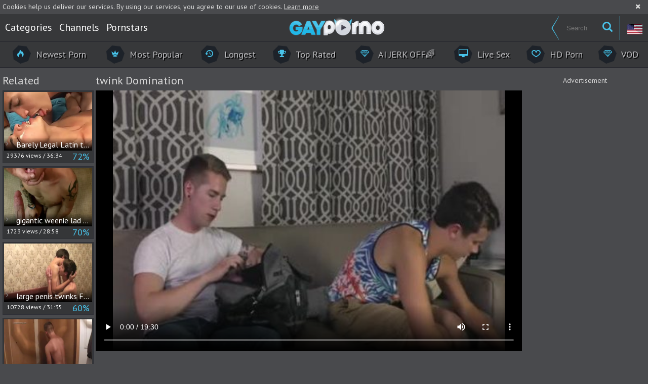

--- FILE ---
content_type: text/html; charset=UTF-8
request_url: https://www.gayporno.tv/617317/twink-domination/
body_size: 9301
content:
<!DOCTYPE html>
<html>
<head>
	<meta charset="utf-8">
	<meta name="referrer" content="unsafe-url">
	<meta name="viewport" content="width=device-width, initial-scale=1.0, user-scalable=no">
	<title>twink Domination at Gay Porno Tv</title>
	<meta name="description" content="Gay Porno: twink Domination at Gayporno.tv">
	<meta name="keywords" content="twinks, domination">
						<link rel="alternate" hreflang="en" href="https://www.gayporno.tv/617317/twink-domination/">
			<link rel="alternate" hreflang="ru" href="https://www.gayporno.tv/ru/617317/twink-domination/">
			<link rel="alternate" hreflang="de" href="https://www.gayporno.tv/de/617317/twink-domination/">
			<link rel="alternate" hreflang="es" href="https://www.gayporno.tv/es/617317/twink-domination/">
			<link rel="alternate" hreflang="fr" href="https://www.gayporno.tv/fr/617317/twink-domination/">
			<link rel="alternate" hreflang="pt" href="https://www.gayporno.tv/pt/617317/twink-domination/">
			<link rel="alternate" hreflang="it" href="https://www.gayporno.tv/it/617317/twink-domination/">
		<link rel="alternate" hreflang="x-default" href="https://www.gayporno.tv/617317/twink-domination/">
	<link rel="canonical" href="https://www.gayporno.tv/617317/twink-domination/">
	<link rel="apple-touch-icon" sizes="57x57" href="/static/images/favicon/apple-icon-57x57-d4e7a6b791.png">
	<link rel="apple-touch-icon" sizes="60x60" href="/static/images/favicon/apple-icon-60x60-5abbd372f7.png">
	<link rel="apple-touch-icon" sizes="72x72" href="/static/images/favicon/apple-icon-72x72-ec3d924a91.png">
	<link rel="apple-touch-icon" sizes="76x76" href="/static/images/favicon/apple-icon-76x76-6e429c5138.png">
	<link rel="apple-touch-icon" sizes="114x114" href="/static/images/favicon/apple-icon-114x114-efab413b70.png">
	<link rel="apple-touch-icon" sizes="120x120" href="/static/images/favicon/apple-icon-120x120-2967af045a.png">
	<link rel="apple-touch-icon" sizes="144x144" href="/static/images/favicon/apple-icon-144x144-675c94bc79.png">
	<link rel="apple-touch-icon" sizes="152x152" href="/static/images/favicon/apple-icon-152x152-ac754fa52b.png">
	<link rel="apple-touch-icon" sizes="180x180" href="/static/images/favicon/apple-icon-180x180-6c6dd5d2db.png">
	<link rel="icon" type="image/png" sizes="192x192" href="/static/images/favicon/android-icon-192x192-4bd194bf81.png">
	<link rel="icon" type="image/png" sizes="32x32" href="/static/images/favicon/favicon-32x32-b2f2c93f55.png">
	<link rel="icon" type="image/png" sizes="96x96" href="/static/images/favicon/favicon-96x96-58df5b26b7.png">
	<link rel="icon" type="image/png" sizes="16x16" href="/static/images/favicon/favicon-16x16-082aa593d8.png">
	<link rel="manifest" href="/static/images/favicon/manifest-088026148c.json">
	<meta name="msapplication-TileColor" content="#37383a">
	<meta name="msapplication-TileImage" content="/static/images/favicon/ms-icon-144x144-675c94bc79.png">
	<meta name="theme-color" content="#37383a">
    <link rel="stylesheet" href="/static/style-light-4af7f8aeae.css">
	<link href='//fonts.googleapis.com/css?family=Open+Sans:400,300,600,700' rel='stylesheet' type='text/css'>
	<script type="text/javascript" src="https://stats.hprofits.com/advertisement.min.js"></script>
									<!-- Google tag (gtag.js) -->
<script async src="https://www.googletagmanager.com/gtag/js?id=G-J8T6FFJ7S9"></script>
<script>
  window.dataLayer = window.dataLayer || [];
  function gtag(){dataLayer.push(arguments);}
  gtag('js', new Date());
  function ga() {
    var args = Array.prototype.slice.call(arguments);
    if(args[1] === 'page_view') {
      var dimension = args[2] ? args[2] : {dimension1: 'other'};
      dimension['content_group'] = dimension.dimension1;
      gtag('config', 'G-J8T6FFJ7S9', {
        send_page_view: false,
        content_group: dimension.dimension1
      });
      gtag('event', args[1], dimension);
      return;
    }
    gtag(args[1], args[3], {
        'event_category': args[2],
        'event_label': args[4]
    })
  }
ga('send', 'page_view', {dimension1: 'gallery'});
window.gaId='G-J8T6FFJ7S9';
</script>
		<meta name="google-site-verification" content="Bwe9LxZloIe9fpLto6c12QFjtD7ExJFIu8C2TjFRqPI"></head>
<body data-pp-stat="0">
		<div class="b-root">
		<div class="leaderboard-spot">
			
		</div>
		<div class="b-cookie" id="ticker">
			<div class="b-cookie__body clearfix">
				<div class="b-cookie-mess f-left">
					Cookies help us deliver our services. By using our services, you agree to our use of cookies.
					<a href="/cookie-policy" target="_blank">Learn more</a>
				</div>
				<button class="b-cookie__close f-right">
					<i class="icon-cancel"></i>
				</button>
			</div>
		</div>
		<header class="b-header">
			<div class="b-pre-header clearfix">
				<div class="b-pre-header__table">
					<div>
						<div class="b-half__inner b-half__inner--cats">
							<nav class="b-pre-header__nav">
								<a href="/categories" class="b-pre-header__link ">
									<div class="hexagon"><i class="icon-list"></i></div>
									<span>Categories</span>
								</a>
																<a href="/channels" class="b-pre-header__link ">
									<div class="hexagon"><i class="icon-video"></i></div>
									<span>Channels</span>
								</a>
																<a href="/pornstars" class="b-pre-header__link ">
									<div class="hexagon"><i class="icon-male"></i></div>
									<span>Pornstars</span>
								</a>
							</nav>
						</div>
						<button class="b-menu-toggle js-menu-toggle">
							<span></span>
							<span></span>
							<span></span>
						</button>
						<a href="/" class="b-logo">
							<img src="/static/images/logo-0f2b2a9b19.png" alt="Gay Porno Tv - Free Gay Porno Videos">
						</a>
					</div>
					<div class="header-controls">
						<div class="b-dropdown b-dropdown--icon f-right">
                            <div class="b-dropdown__selected b-dropdown--icon__selected lang" style="background-image: url('/static/images/flags/en-211f5d45bb.svg')"></div>
                            <div class="b-dropdown__select b-dropdown--icon__select is-hidden js-lang-switcher">
                                                                    <a href="/ru/617317/twink-domination/" class="js-lang" data-lang="ru" target="_self" title="Switch to Russian">
                                        <img src="/static/images/flags/ru-c42c5845f5.svg" alt="Russian">
                                    </a>
                                                                    <a href="/de/617317/twink-domination/" class="js-lang" data-lang="de" target="_self" title="Switch to German">
                                        <img src="/static/images/flags/de-b3465e7436.svg" alt="German">
                                    </a>
                                                                    <a href="/es/617317/twink-domination/" class="js-lang" data-lang="es" target="_self" title="Switch to Spanish">
                                        <img src="/static/images/flags/es-d617a789d7.svg" alt="Spanish">
                                    </a>
                                                                    <a href="/fr/617317/twink-domination/" class="js-lang" data-lang="fr" target="_self" title="Switch to French">
                                        <img src="/static/images/flags/fr-035e6c64a9.svg" alt="French">
                                    </a>
                                                                    <a href="/pt/617317/twink-domination/" class="js-lang" data-lang="pt" target="_self" title="Switch to Portuguese">
                                        <img src="/static/images/flags/pt-da4fc8ba05.svg" alt="Portuguese">
                                    </a>
                                                                    <a href="/it/617317/twink-domination/" class="js-lang" data-lang="it" target="_self" title="Switch to Italian">
                                        <img src="/static/images/flags/it-093d039273.svg" alt="Italian">
                                    </a>
                                                            </div>
                        </div>
						<form id="search" class="b-search f-right js-search" name="search_form" method="get" action="/search/-query-">
							<div class="b-search__inner">
								<input
									type="text"
									value=""
									name="query"
									placeholder="Search"
									autocomplete="off"
									class="b-search__input js-search-input"
								>
								<button id="search-button" class="b-search__submit">
									<i class="icon-search"></i>
								</button>
							</div>
						</form>
					</div>
				</div>
			</div>
			<div class="sub-header">
				<div class="row">
					<div class="sub-header__nav">
						<a href="/new/" class="sub-header__link ">
							<div class="hexagon">
								<i class="icon-fire"></i>
							</div>
							<span>Newest Porn</span>
						</a>
						<a href="/" class="sub-header__link ">
							<div class="hexagon">
								<i class="icon-minefield"></i>
							</div>
							<span>Most popular</span>
						</a>
						<a href="/longest" class="sub-header__link ">
							<div class="hexagon">
								<i class="icon-back-in-time"></i>
							</div>
							<span>Longest</span>
						</a>
						<a href="/top-rated" class="sub-header__link ">
							<div class="hexagon">
								<i class="icon-award"></i>
							</div>
							<span>Top Rated</span>
						</a>
												<a href="https://trustpielote.com/resource?zones=300" target="_blank" rel="nofollow" class="js-menu-random js-random-link-item sub-header__link js-hp-tl" data-spot="MI1" data-banner-id="">
	<div class="hexagon">
		<i class="icon-vod"></i>
	</div>
	<span>AI JERK OFF🌈</span>
</a>

<a href="https://trustpielote.com/resource?zones=301" target="_blank" rel="nofollow" class="js-menu-random js-random-link-item sub-header__link active js-hp-tl" data-spot="MI2" data-banner-id="">
	<div class="hexagon">
		<i class="icon-live-cams"></i>
	</div>
	<span>Live Sex</span>
</a>

<a href="https://trustpielote.com/resource?zones=302" target="_blank" rel="nofollow" class="js-menu-random js-random-link-item sub-header__link js-hp-tl" data-spot="MI3" data-banner-id="">
	<div class="hexagon">
		<i class="icon-dating"></i>
	</div>
	<span>HD Porn</span>
</a>

<a href="https://fhgte.com/gay?utm_campaign=ai.CxY&utm_content=mi4" target="_blank" rel="nofollow" class="js-menu-random js-random-link-item sub-header__link js-hp-tl" data-spot="MI4" data-banner-id="">
	<div class="hexagon">
		<i class="icon-vod"></i>
	</div>
	<span>VOD</span>
</a>

					</div>
				</div>
			</div>
		</header>
		<section>
			<div class="b-mobile-random-links js-random-links-mobile-spot"></div>
			<div class="mobile-random header-spot header-random"><div data-hp-id="97" data-hp-zone></div></div>						
<template id="galleryTags-data-template">
            [{&quot;tagId&quot;:913,&quot;title&quot;:&quot;twinks&quot;,&quot;href&quot;:&quot;\/search\/twinks&quot;,&quot;total&quot;:71889,&quot;videos&quot;:71889},{&quot;tagId&quot;:392,&quot;title&quot;:&quot;domination&quot;,&quot;href&quot;:&quot;\/search\/domination&quot;,&quot;total&quot;:5470,&quot;videos&quot;:5470}]
    </template>

<template id="galleryChannel-data-template">
    null
</template>

<section>
	<div class="b-video-wrapper">
		<div class="row">
			<div class="b-video-inner">
				<div class="b-related">
					<div class="b-head-1">
						<h2>Related</h2>
					</div>
					<div class="b-thumb-list js-related">
										<div class="b-thumb-item js-thumb">
			<div class="b-thumb-item-inner">
				<a
					href="/612157/barely-legal-latin-twinks-nasty-fuck/"
					class="wrapper-img js-gallery-stats js-gallery-link js-show"
					data-position="1"
					data-gallery-id="612157"
					data-thumb-id="7910291"
					title="Barely Legal Latin twinks nasty fuck"
					data-vp-track
					data-gtid="2875252_10"
				>
					<div class="b-thumb-item__img">
						<picture class="js-gallery-img">
															<source type="image/webp" srcset="https://icdn05.gayporno.tv/57506/2875252_10.webp">
															<source type="image/jpeg" srcset="https://icdn05.gayporno.tv/57506/2875252_10.jpg">
														<img loading="lazy" data-src="https://icdn05.gayporno.tv/57506/2875252_10.jpg" width="480" height="320" alt="Barely Legal Latin twinks nasty fuck">
						</picture>
						<div class="b-thumb-item__img-title">
							&nbsp;<i class="icon-right-open-mini"></i> Barely Legal Latin twinks nasty fuck
						</div>
					</div>
					<div class="b-thumb-item__info">
						<div class="relative clearfix">
							<div class="f-left">
								<!--7 years ago -->
								<span>29376<span class="text"> views</span> /</span>
								36:34
							</div>
							<div class="f-right b-thumb-item__info-rating">
								<span>rating:</span> 72%
							</div>
						</div>
					</div>
				</a>
			</div>
		</div>
					<div class="b-thumb-item js-thumb">
			<div class="b-thumb-item-inner">
				<a
					href="/517591/gigantic-weenie-lad-domination-with-facial/"
					class="wrapper-img js-gallery-stats js-gallery-link js-show"
					data-position="2"
					data-gallery-id="517591"
					data-thumb-id="7632792"
					title="gigantic weenie lad Domination With Facial"
					data-vp-track
					data-gtid="2745111_5"
				>
					<div class="b-thumb-item__img">
						<picture class="js-gallery-img">
															<source type="image/webp" srcset="https://icdn05.gayporno.tv/54903/2745111_5.webp">
															<source type="image/jpeg" srcset="https://icdn05.gayporno.tv/54903/2745111_5.jpg">
														<img loading="lazy" data-src="https://icdn05.gayporno.tv/54903/2745111_5.jpg" width="480" height="320" alt="gigantic weenie lad Domination With Facial">
						</picture>
						<div class="b-thumb-item__img-title">
							&nbsp;<i class="icon-right-open-mini"></i> gigantic weenie lad Domination With Facial
						</div>
					</div>
					<div class="b-thumb-item__info">
						<div class="relative clearfix">
							<div class="f-left">
								<!--8 years ago -->
								<span>1723<span class="text"> views</span> /</span>
								28:58
							</div>
							<div class="f-right b-thumb-item__info-rating">
								<span>rating:</span> 70%
							</div>
						</div>
					</div>
				</a>
			</div>
		</div>
					<div class="b-thumb-item js-thumb">
			<div class="b-thumb-item-inner">
				<a
					href="/523472/large-penis-twinks-first-time-anal-and-ejaculation/"
					class="wrapper-img js-gallery-stats js-gallery-link js-show"
					data-position="3"
					data-gallery-id="523472"
					data-thumb-id="7658789"
					title="large penis twinks First Time anal And ejaculation"
					data-vp-track
					data-gtid="2760491_3"
				>
					<div class="b-thumb-item__img">
						<picture class="js-gallery-img">
															<source type="image/webp" srcset="https://icdn05.gayporno.tv/55210/2760491_3.webp">
															<source type="image/jpeg" srcset="https://icdn05.gayporno.tv/55210/2760491_3.jpg">
														<img loading="lazy" data-src="https://icdn05.gayporno.tv/55210/2760491_3.jpg" width="480" height="320" alt="large penis twinks First Time anal And ejaculation">
						</picture>
						<div class="b-thumb-item__img-title">
							&nbsp;<i class="icon-right-open-mini"></i> large penis twinks First Time anal And ejaculation
						</div>
					</div>
					<div class="b-thumb-item__info">
						<div class="relative clearfix">
							<div class="f-left">
								<!--8 years ago -->
								<span>10728<span class="text"> views</span> /</span>
								31:35
							</div>
							<div class="f-right b-thumb-item__info-rating">
								<span>rating:</span> 60%
							</div>
						</div>
					</div>
				</a>
			</div>
		</div>
					<div class="b-thumb-item js-thumb">
			<div class="b-thumb-item-inner">
				<a
					href="/575900/kink-domination/"
					class="wrapper-img js-gallery-stats js-gallery-link js-show"
					data-position="4"
					data-gallery-id="575900"
					data-thumb-id="7558025"
					title="Kink Domination"
					data-vp-track
					data-gtid="2600172_12"
				>
					<div class="b-thumb-item__img">
						<picture class="js-gallery-img">
															<source type="image/webp" srcset="https://icdn05.gayporno.tv/52004/2600172_12.webp">
															<source type="image/jpeg" srcset="https://icdn05.gayporno.tv/52004/2600172_12.jpg">
														<img loading="lazy" data-src="https://icdn05.gayporno.tv/52004/2600172_12.jpg" width="480" height="320" alt="Kink Domination">
						</picture>
						<div class="b-thumb-item__img-title">
							&nbsp;<i class="icon-right-open-mini"></i> Kink Domination
						</div>
					</div>
					<div class="b-thumb-item__info">
						<div class="relative clearfix">
							<div class="f-left">
								<!--8 years ago -->
								<span>966<span class="text"> views</span> /</span>
								45:04
							</div>
							<div class="f-right b-thumb-item__info-rating">
								<span>rating:</span> 33%
							</div>
						</div>
					</div>
				</a>
			</div>
		</div>
					<div class="b-thumb-item js-thumb">
			<div class="b-thumb-item-inner">
				<a
					href="/599380/young-twinks-plow/"
					class="wrapper-img js-gallery-stats js-gallery-link js-show"
					data-position="5"
					data-gallery-id="599380"
					data-thumb-id="7514615"
					title="young twinks plow"
					data-vp-track
					data-gtid="2680460_3"
				>
					<div class="b-thumb-item__img">
						<picture class="js-gallery-img">
															<source type="image/webp" srcset="https://icdn05.gayporno.tv/53610/2680460_3.webp">
															<source type="image/jpeg" srcset="https://icdn05.gayporno.tv/53610/2680460_3.jpg">
														<img loading="lazy" data-src="https://icdn05.gayporno.tv/53610/2680460_3.jpg" width="480" height="320" alt="young twinks plow">
						</picture>
						<div class="b-thumb-item__img-title">
							&nbsp;<i class="icon-right-open-mini"></i> young twinks plow
						</div>
					</div>
					<div class="b-thumb-item__info">
						<div class="relative clearfix">
							<div class="f-left">
								<!--9 years ago -->
								<span>4225<span class="text"> views</span> /</span>
								18:38
							</div>
							<div class="f-right b-thumb-item__info-rating">
								<span>rating:</span> 69%
							</div>
						</div>
					</div>
				</a>
			</div>
		</div>
					<div class="b-thumb-item js-thumb">
			<div class="b-thumb-item-inner">
				<a
					href="/533321/large-dong-gay-domination-and-facial/"
					class="wrapper-img js-gallery-stats js-gallery-link js-show"
					data-position="6"
					data-gallery-id="533321"
					data-thumb-id="7683595"
					title="large dong gay Domination And Facial"
					data-vp-track
					data-gtid="2786968_4"
				>
					<div class="b-thumb-item__img">
						<picture class="js-gallery-img">
															<source type="image/webp" srcset="https://icdn05.gayporno.tv/55740/2786968_4.webp">
															<source type="image/jpeg" srcset="https://icdn05.gayporno.tv/55740/2786968_4.jpg">
														<img loading="lazy" data-src="https://icdn05.gayporno.tv/55740/2786968_4.jpg" width="480" height="320" alt="large dong gay Domination And Facial">
						</picture>
						<div class="b-thumb-item__img-title">
							&nbsp;<i class="icon-right-open-mini"></i> large dong gay Domination And Facial
						</div>
					</div>
					<div class="b-thumb-item__info">
						<div class="relative clearfix">
							<div class="f-left">
								<!--8 years ago -->
								<span>757<span class="text"> views</span> /</span>
								28:58
							</div>
							<div class="f-right b-thumb-item__info-rating">
								<span>rating:</span> 78%
							</div>
						</div>
					</div>
				</a>
			</div>
		</div>
					<div class="b-thumb-item js-thumb">
			<div class="b-thumb-item-inner">
				<a
					href="/636516/handsome-twinks-dirty-and-bare/"
					class="wrapper-img js-gallery-stats js-gallery-link js-show"
					data-position="7"
					data-gallery-id="636516"
					data-thumb-id="9133296"
					title="handsome twinks dirty And bare"
					data-vp-track
					data-gtid="2972555_9"
				>
					<div class="b-thumb-item__img">
						<picture class="js-gallery-img">
															<source type="image/webp" srcset="https://icdn05.gayporno.tv/59452/2972555_9.webp">
															<source type="image/jpeg" srcset="https://icdn05.gayporno.tv/59452/2972555_9.jpg">
														<img loading="lazy" data-src="https://icdn05.gayporno.tv/59452/2972555_9.jpg" width="480" height="320" alt="handsome twinks dirty And bare">
						</picture>
						<div class="b-thumb-item__img-title">
							&nbsp;<i class="icon-right-open-mini"></i> handsome twinks dirty And bare
						</div>
					</div>
					<div class="b-thumb-item__info">
						<div class="relative clearfix">
							<div class="f-left">
								<!--7 years ago -->
								<span>6395<span class="text"> views</span> /</span>
								24:48
							</div>
							<div class="f-right b-thumb-item__info-rating">
								<span>rating:</span> 82%
							</div>
						</div>
					</div>
				</a>
			</div>
		</div>
					<div class="b-thumb-item js-thumb">
			<div class="b-thumb-item-inner">
				<a
					href="/630353/homo-domination-two/"
					class="wrapper-img js-gallery-stats js-gallery-link js-show"
					data-position="8"
					data-gallery-id="630353"
					data-thumb-id="8730266"
					title="homo Domination two"
					data-vp-track
					data-gtid="2946523_4"
				>
					<div class="b-thumb-item__img">
						<picture class="js-gallery-img">
															<source type="image/webp" srcset="https://icdn05.gayporno.tv/58931/2946523_4.webp">
															<source type="image/jpeg" srcset="https://icdn05.gayporno.tv/58931/2946523_4.jpg">
														<img loading="lazy" data-src="https://icdn05.gayporno.tv/58931/2946523_4.jpg" width="480" height="320" alt="homo Domination two">
						</picture>
						<div class="b-thumb-item__img-title">
							&nbsp;<i class="icon-right-open-mini"></i> homo Domination two
						</div>
					</div>
					<div class="b-thumb-item__info">
						<div class="relative clearfix">
							<div class="f-left">
								<!--7 years ago -->
								<span>1076<span class="text"> views</span> /</span>
								39:26
							</div>
							<div class="f-right b-thumb-item__info-rating">
								<span>rating:</span> 51%
							</div>
						</div>
					</div>
				</a>
			</div>
		</div>
					<div class="b-thumb-item js-thumb">
			<div class="b-thumb-item-inner">
				<a
					href="/153300/tooled-up-twinks/"
					class="wrapper-img js-gallery-stats js-gallery-link js-show"
					data-position="9"
					data-gallery-id="153300"
					data-thumb-id="7559882"
					title="Tooled up twinks"
					data-vp-track
					data-gtid="736353_2"
				>
					<div class="b-thumb-item__img">
						<picture class="js-gallery-img">
															<source type="image/webp" srcset="https://icdn05.gayporno.tv/14728/736353_2.webp">
															<source type="image/jpeg" srcset="https://icdn05.gayporno.tv/14728/736353_2.jpg">
														<img loading="lazy" data-src="https://icdn05.gayporno.tv/14728/736353_2.jpg" width="480" height="320" alt="Tooled up twinks">
						</picture>
						<div class="b-thumb-item__img-title">
							&nbsp;<i class="icon-right-open-mini"></i> Tooled up twinks
						</div>
					</div>
					<div class="b-thumb-item__info">
						<div class="relative clearfix">
							<div class="f-left">
								<!--8 years ago -->
								<span>576<span class="text"> views</span> /</span>
								01:37:40
							</div>
							<div class="f-right b-thumb-item__info-rating">
								<span>rating:</span> 63%
							</div>
						</div>
					</div>
				</a>
			</div>
		</div>
					    <div class="b-thumb-item js-thumb-item js-thumb placeholder">
    <div class="b-thumb-item-inner">
        <a
                href=""
                title=""
                target="_blank"
                rel="nofollow noindex"
        >
            <div class="b-thumb-item__img">
                                <div class="b-thumb-item__img-title">
                    &nbsp;<i class="icon-right-open-mini"></i> 
                </div>
            </div>
            <div class="b-thumb-item__info">
                <div class="relative clearfix">
                    <div class="f-left">
                        <span>0<span class="text"> views</span> /</span>
                        
                    </div>
                    <div class="f-right b-thumb-item__info-rating">
                        <span>rating:</span> 0%
                    </div>
                </div>
            </div>
        </a>
    </div>
</div>

    <script>
    window.tubeDomain = 'gayporno.tv'
    window.myQueryFunction = function() {
        const availableFields = ['pornstars', 'categories', 'channel', 'tags', 'title', 'studio'];

        function matchField(navField) {
            const lowerNavField = navField.toLowerCase();
            if (availableFields.includes(lowerNavField)) {
                return lowerNavField;
            }
            if (lowerNavField === 'studios' ||
                lowerNavField === 'channels' ||
                lowerNavField === 'premium-channels' ||
                lowerNavField === 'channels-list' ||
                lowerNavField === 'premium-porn' ||
                lowerNavField === 'paysites-list' ||
                lowerNavField === 'channels-index') {
                return ['channel', 'studio'];
            }

            if (lowerNavField === 'category' ||
                lowerNavField === 'cats' ||
                lowerNavField.includes('cats') ||
                lowerNavField.includes('cat') ||
                lowerNavField.includes("c=")){
                return 'categories'
            }

            if (lowerNavField === 'pornstar' ||
                lowerNavField.includes('p=')){
                return 'pornstars'
            }

            return 'title';
        }

        function getTemplateObject(templateId) {
            const template = document.getElementById(templateId);
            if (template) {
                try {
                    const templateData = template.innerHTML.trim();
                    return templateData ? JSON.parse(templateData) : null;
                } catch (error) {
                    console.error(`Error parsing JSON from template ${templateId}:`, error);
                    return null;
                }
            }
            return null;
        }

        const pageField = window.location.pathname.split('/')[1] || '';

        let matchedField = matchField(pageField);

        const tagsGalleryData = getTemplateObject('galleryTags-data-template');
        const channelGalleryData = getTemplateObject('galleryChannel-data-template');

        const pornstarListingData = getTemplateObject('pornstar-data-template');
        const channelListingData = getTemplateObject('channel-data-template');
        const categoryListingData = getTemplateObject('category-data-template');

        const listingDataTitles = [pornstarListingData, channelListingData, categoryListingData]

        let query = '';
        let fields = [matchedField];

        if (channelGalleryData && Object.keys(channelGalleryData).length > 0 && channelGalleryData.title) {
            query = channelGalleryData.title.toLowerCase();
            fields = ['channel', 'studio'];
        }
        else if (tagsGalleryData && Array.isArray(tagsGalleryData) && tagsGalleryData.length > 0) {
            query = tagsGalleryData.map(tag => tag.title.toLowerCase()).toString()
            fields = ['tags'];
        }

        const activeListing = listingDataTitles.find((listingTitle) => listingTitle);
        if (activeListing){
            query = activeListing.toLowerCase()
        }
        return { query, fields };
    };

    window.getPatinationNum = function () {
        const selectedElement = document.querySelector('.b-pagination__selected span');
        return selectedElement ? selectedElement.textContent : null;
    }

    window.getOrderBy = function (){
        const newestPage = window.location.pathname.split('/')[1] || '';
        const newestRoutes = ["newest", "new"]
        return newestRoutes.includes(newestPage) ? "newest": null
    }


    function generateAdContent(video, formatDuration, timeAgo, rating) {
        return `
            <div class="b-thumb-item js-thumb-item js-thumb ">
    <div class="b-thumb-item-inner">
        <a
                href="${video.galleryUrl}"
                title="${video.title}"
                target="_blank"
                rel="nofollow noindex"
        >
            <div class="b-thumb-item__img">
                                    <picture class="js-gallery-img">
                        <source srcset="${video.thumbUrl}">
                        <img loading="lazy" data-src="${video.thumbUrl}" width="480" height="320" alt="${video.title}">
                    </picture>
                                <div class="b-thumb-item__img-title">
                    &nbsp;<i class="icon-right-open-mini"></i> ${video.title}
                </div>
            </div>
            <div class="b-thumb-item__info">
                <div class="relative clearfix">
                    <div class="f-left">
                        <span>${video.views}<span class="text"> views</span> /</span>
                        ${formatDuration(video.duration)}
                    </div>
                    <div class="f-right b-thumb-item__info-rating">
                        <span>rating:</span> ${rating(video)}%
                    </div>
                </div>
            </div>
        </a>
    </div>
</div>
        `;
    }
</script>    <script type="text/javascript" src="https://cdn26121759.ahacdn.me/native4/main.js"></script>
<script class="ad-script">
    (function () {
        const nativeAdTrade = NativeAdTrade.getInstance({
            currentScriptName: "ad-script",
            getSearchQuery: window.myQueryFunction,
            getPaginationNum: window.getPatinationNum,
            orderBy: window.getOrderBy,
            quantity: 1,
            getParams: {
                utm_campaign: 'instream-native',
                utm_source: window.tubeDomain
            },
            tubeUrl: 'gayporn.com',
            galleryUrlTemplate: "https://www.gayporn.xxx/video/titleUrl",
            renderCallback: (video, formatDuration, timeAgo, rating) => {
                const adContent = generateAdContent(video, formatDuration, timeAgo, rating);
                const placeholder = document.querySelector('.placeholder');
                if (placeholder) {
                    placeholder.remove()
                }
                return adContent;
            },
        });
        nativeAdTrade.then((instance) => instance.loadVideos());
    }());
</script>
					<div class="b-thumb-item js-thumb">
			<div class="b-thumb-item-inner">
				<a
					href="/625720/tattoo-gay-domination-and-cumshot/"
					class="wrapper-img js-gallery-stats js-gallery-link js-show"
					data-position="10"
					data-gallery-id="625720"
					data-thumb-id="8856751"
					title="Tattoo gay Domination And cumshot"
					data-vp-track
					data-gtid="2873407_6"
				>
					<div class="b-thumb-item__img">
						<picture class="js-gallery-img">
															<source type="image/webp" srcset="https://icdn05.gayporno.tv/57469/2873407_6.webp">
															<source type="image/jpeg" srcset="https://icdn05.gayporno.tv/57469/2873407_6.jpg">
														<img loading="lazy" data-src="https://icdn05.gayporno.tv/57469/2873407_6.jpg" width="480" height="320" alt="Tattoo gay Domination And cumshot">
						</picture>
						<div class="b-thumb-item__img-title">
							&nbsp;<i class="icon-right-open-mini"></i> Tattoo gay Domination And cumshot
						</div>
					</div>
					<div class="b-thumb-item__info">
						<div class="relative clearfix">
							<div class="f-left">
								<!--7 years ago -->
								<span>1164<span class="text"> views</span> /</span>
								26:47
							</div>
							<div class="f-right b-thumb-item__info-rating">
								<span>rating:</span> 75%
							</div>
						</div>
					</div>
				</a>
			</div>
		</div>
					<div class="b-thumb-item js-thumb">
			<div class="b-thumb-item-inner">
				<a
					href="/619686/latin-twinks-raw-with-ass-creampie/"
					class="wrapper-img js-gallery-stats js-gallery-link js-show"
					data-position="11"
					data-gallery-id="619686"
					data-thumb-id="8708681"
					title="Latin twinks raw With ass Creampie"
					data-vp-track
					data-gtid="2880521_9"
				>
					<div class="b-thumb-item__img">
						<picture class="js-gallery-img">
															<source type="image/webp" srcset="https://icdn05.gayporno.tv/57611/2880521_9.webp">
															<source type="image/jpeg" srcset="https://icdn05.gayporno.tv/57611/2880521_9.jpg">
														<img loading="lazy" data-src="https://icdn05.gayporno.tv/57611/2880521_9.jpg" width="480" height="320" alt="Latin twinks raw With ass Creampie">
						</picture>
						<div class="b-thumb-item__img-title">
							&nbsp;<i class="icon-right-open-mini"></i> Latin twinks raw With ass Creampie
						</div>
					</div>
					<div class="b-thumb-item__info">
						<div class="relative clearfix">
							<div class="f-left">
								<!--7 years ago -->
								<span>4692<span class="text"> views</span> /</span>
								26:01
							</div>
							<div class="f-right b-thumb-item__info-rating">
								<span>rating:</span> 83%
							</div>
						</div>
					</div>
				</a>
			</div>
		</div>
					<div class="b-thumb-item js-thumb">
			<div class="b-thumb-item-inner">
				<a
					href="/522452/nasty-twinks-domination-and-facial-cum/"
					class="wrapper-img js-gallery-stats js-gallery-link js-show"
					data-position="12"
					data-gallery-id="522452"
					data-thumb-id="7641162"
					title="nasty twinks Domination And Facial cum"
					data-vp-track
					data-gtid="2751580_4"
				>
					<div class="b-thumb-item__img">
						<picture class="js-gallery-img">
															<source type="image/webp" srcset="https://icdn05.gayporno.tv/55032/2751580_4.webp">
															<source type="image/jpeg" srcset="https://icdn05.gayporno.tv/55032/2751580_4.jpg">
														<img loading="lazy" data-src="https://icdn05.gayporno.tv/55032/2751580_4.jpg" width="480" height="320" alt="nasty twinks Domination And Facial cum">
						</picture>
						<div class="b-thumb-item__img-title">
							&nbsp;<i class="icon-right-open-mini"></i> nasty twinks Domination And Facial cum
						</div>
					</div>
					<div class="b-thumb-item__info">
						<div class="relative clearfix">
							<div class="f-left">
								<!--8 years ago -->
								<span>1548<span class="text"> views</span> /</span>
								26:23
							</div>
							<div class="f-right b-thumb-item__info-rating">
								<span>rating:</span> 69%
							</div>
						</div>
					</div>
				</a>
			</div>
		</div>
					<div class="b-thumb-item js-thumb">
			<div class="b-thumb-item-inner">
				<a
					href="/535100/thailand-twink-pounding/"
					class="wrapper-img js-gallery-stats js-gallery-link js-show"
					data-position="13"
					data-gallery-id="535100"
					data-thumb-id="7692739"
					title="Thailand twink pounding"
					data-vp-track
					data-gtid="2792763_12"
				>
					<div class="b-thumb-item__img">
						<picture class="js-gallery-img">
															<source type="image/webp" srcset="https://icdn05.gayporno.tv/55856/2792763_12.webp">
															<source type="image/jpeg" srcset="https://icdn05.gayporno.tv/55856/2792763_12.jpg">
														<img loading="lazy" data-src="https://icdn05.gayporno.tv/55856/2792763_12.jpg" width="480" height="320" alt="Thailand twink pounding">
						</picture>
						<div class="b-thumb-item__img-title">
							&nbsp;<i class="icon-right-open-mini"></i> Thailand twink pounding
						</div>
					</div>
					<div class="b-thumb-item__info">
						<div class="relative clearfix">
							<div class="f-left">
								<!--8 years ago -->
								<span>4255<span class="text"> views</span> /</span>
								21:48
							</div>
							<div class="f-right b-thumb-item__info-rating">
								<span>rating:</span> 69%
							</div>
						</div>
					</div>
				</a>
			</div>
		</div>
								<script id="stats.gif-rel" class="stats.gif" type="application/json">{"page":"rel","viewUrl":"\/stats.gif?a=rlv&g=617317","clickUrl":"\/stats.gif?a=rlc&g=617317"}</script>
						<script id="tracker-data-1" class="js-tracker" type="application/json">{"d":"gayporno.tv","rid":1,"useLocalUrl":false,"ct":"related","mid":0,"pt":"gallery","w":"twinks domination","subid":2891482}</script>
					</div>
				</div>
				<div class="b-video">
					<div class="b-head-1">
						<h1>twink Domination</h1>
					</div>
					<div><div data-hp-id="303" data-hp-zone></div></div>
					<div class="b-video-player">
						<div class="relative">
							<div id="vast-url" data-url="https://hip-97166b.com/resource?zones=105"></div>
							<script id="ae-player-js" src="https://tubestatic.usco1621-b.com/static/ae-player.1.10.3.min.js" async></script>
							<video
								id="video"
								class="b-video-player__player"
								playsinline
								poster="https://icdn05.gayporno.tv/57830/2891482_1.jpg"
								controlsList="nodownload"
								preload="metadata"
								controls
								data-gallery-id="617317"
							>
																									<source src="https://vcdn03.gayporno.tv/key%3DdVp17nOJ60UkwUYf1HvdNA%2Cend%3D1769625226%2Fvideo16%2Fc%2Fc4%2F49c0203dad1a53819d2d718979b342c4.mp4" data-url-exp="1769625226" type="video/mp4">
															</video>
							<script id="video-track-data" class="js-tracker" type="application/json">{"d":"gayporno.tv","rid":1,"useLocalUrl":false,"ct":"video","pt":"gallery","w":"twinks domination","subid":2891482,"vd":1170}</script>
							<script id="ae-player-config" data-use-ae-player="1">window.AEPConfig = {updateItvOnPause:true, vastPeriod:86400, videoPreload:"metadata",gaEvents:false, NTrigger: 4}</script>
							<script type="text/template" id="overlay-template">
								<div data-hp-id="102" data-hp-zone></div>
								
							</script>
							<script type="text/template" id="ipb-template">
								
							</script>
						</div>
					</div>
					<div class="b-uvb-spot uvb-random js-uvb-spot"><div data-hp-id="103" data-hp-zone></div></div>
					<div class="b-sub-video" id="b-video-tabs">
												<div class="b-video-menu clearfix">
							<div class="f-left clearfix">
								<div class="b-video-vote clearfix f-left" id="voter" data-gallery-id="617317">
									<div class="f-left">
										<button
											class="b-video-vote__up js-vote-gallery js-vote-up"
											data-url="/gallery/617317/like"
										>
											Like
											<i class="icon-heart"></i>
										</button>
										<div class="b-video-vote__percent">
											<span>rating:</span>
											<span class="js-positive-rating">78%</span>
										</div>
									</div>
									<div class="f-right">
										<button
											class="b-video-vote__down  js-vote-gallery js-vote-down"
											data-url="/gallery/617317/dislike"
										>
											dislike
										</button>
									</div>
								</div>
							</div>
						</div>
						<div class="b-tabs-content">
							<div class="b-info clearfix b-tabs-content__item" id="details">
								<div class="b-info__list">
																		<div class="b-info__cat">
										<span class="b-info__title"><i class="icon-desktop"></i>Uploaded by:</span>
										<span>alejandro55</span>
									</div>
																											<div class="b-info__cat">
										<span class="b-info__title"><i class="icon-tags"></i>Tags:</span>
																					<a href="/search/twinks" class="b-info__cat-link">twinks</a>, 																					<a href="/search/domination" class="b-info__cat-link">domination</a>																			</div>
																											<div class="b-info__cat">
										<span class="b-info__title"><i class="icon-tags"></i>Categories:</span>
																				<a href="/category/domination" class="b-info__cat-link">Domination</a>, 																				<a href="/category/gay" class="b-info__cat-link">Gay</a>, 																				<a href="/category/twink" class="b-info__cat-link">Twink</a>																			</div>
																										</div>
							</div>
														<div class="b-tabs-content__item">
								
<div class="b-comments" id="comments-block" data-total-comments="0">
	<form id="comment-form" action="/gallery/617317/comments" method="post" class="b-send-comment clearfix">
		<div class="b-inputs-wrapper clearfix">
			<div class="username js-comment-element js-username-field b-inputs-wrapper__input" data-placeholder="Name:">
				<div class="error-mess js-error-message">
					<span></span>
				</div>
				<input type="text" id="comment_username" name="comment[username]" required="required" placeholder="" class="f-left b-send-comment__name js-focus-inp js-form-input" />
			</div>
			<div class="email js-comment-element js-email-field b-inputs-wrapper__input" data-placeholder="Email:">
				<div class="error-mess js-error-message">
					<span></span>
				</div>
				<input type="email" id="comment_email" name="comment[email]" required="required" placeholder="" class="f-left b-send-comment__email js-form-input js-focus-inp" />
			</div>
			<div class="js-comment-element js-comment-field mess b-inputs-wrapper__text" data-placeholder="Message:">
				<textarea id="comment_comment" name="comment[comment]" required="required" placeholder="" class="b-send-comment__text js-form-input js-focus-inp"></textarea>
				<div class="error-mess js-error-message">
					<span></span>
				</div>
				<input type="submit" name="submit" value="Add" class="b-send-comment__submit f-right">
			</div>
					</div>
		<div class="clear"></div>
	</form>
	<div class="comments-block" id="comments" style="display: block;" data-pagination-url="/gallery/617317/comments?page=-page-">
	
		<div class="b-comments__head" id="no-comments">
		<h4><i class="icon-message"></i>No comments yet</h4>
	</div>
	
	</div>
	</div>

<script type="text/template" id="comment-template">
<div class="b-comment js-comment" id="comment-{commentId}">
	<div class="b-comment__body">
		<div class="b-comment__header">
			<a href="#comment-{commentId}" class="b-comment__name f-left">{username}</a>
			<span class="b-comment__date f-left"><i class="icon-calendar-o"></i> just now</span>
			<div class="b-voter b-voter--comment f-left">
				<div class="b-voter__thumb-result b-voter__thumb-result--comment js-comment-rating">
					0
				</div>
				<button data-url="/comments/9999/like" class="b-voter__thumb-up js-vote-comment" title="Like comment">
					<i class="icon-thumbs-up-1"></i>
				</button>
				<button data-url="/comments/9999/dislike" class="b-voter__thumb-down js-vote-comment" title="Dislike comment">
					<i class="icon-thumbs-down-1"></i>
				</button>
			</div>
			<span class="b-voter__mess js-comment-vote-mess">Thanks for voting!</span>
		</div>
		<div class="b-comment__content">
			{comment}
		</div>
		<div class="b-replay"></div>
	</div>
</div>
</script>


							</div>
														<div class="mobile-random sub-video-spot sub-video-random"><div data-hp-id="104" data-hp-zone></div></div>
						</div>
					</div>
				</div>
				<div class="b-advertisement">
					<h6>Advertisement</h6>
					<div class="b-random-2-inner">
						<div class="b-random-2-inner__scale">
							<div data-hp-id="95" data-hp-zone></div>
<div data-hp-id="94" data-hp-zone></div>
<div data-hp-id="96" data-hp-zone></div>
						</div>
					</div>
				</div>
			</div>
		</div>
		<div class="row">
			<div class="js-recommended-wrapper is-hidden">
				<div class="b-head-1">
					<h2>Recommended</h2>
				</div>
				<div class="js-recommended b-thumb-list b-bottom-list" data-url="/recommended/617317" data-excluded-ids="612157,517591,523472,575900,599380,533321,636516,630353,153300,625720,619686,522452,535100">
					<script id="stats.gif-rec" class="stats.gif" type="application/json">{"page":"rec","viewUrl":"\/stats.gif?a=rcv&g=617317","clickUrl":"\/stats.gif?a=rcc&g=617317"}</script>
					<script id="rc-track-data" class="js-tracker" type="application/json">{"d":"gayporno.tv","rid":1,"useLocalUrl":false,"ct":"recommended","pt":"gallery","w":"twinks domination","subid":2891482}</script>
				</div>
			</div>
			<div class="b-thumb-list--top-list">
				<div class="b-more-thumbs">
	<div class="b-more-thumbs__list js-native-container">
		<script>window.NativeConfig = {customCount: true};</script>
<div data-hp-id="778" data-hp-zone></div>
	</div>
</div>
<div class="b-mobile-spots-wrap">
	<div class="b-mobile-spots-wrap__inner">
		<div class="b-mobile-spots footer-spot js-not-rendered-random"></div>
	</div>
</div>

<script id="footer-random-template" type="text/template">
	<div class="b-mobile-spots-wrap">
		<div class="b-mobile-spots-wrap__inner">
			<div class="b-mobile-spots footer-spot js-footer-random js-not-rendered-random"><div data-hp-id="101" data-hp-zone></div>

<style>
.b-mobile-spots,
.mobile-random.footer-spot {
  max-width: 100%;
}
.b-mobile-spots.footer-spot iframe,
.mobile-random.footer-spot iframe {
  width: 33.33%;
}
</style>
<div data-hp-id="99" data-hp-zone></div>
<div data-hp-id="100" data-hp-zone></div></div>
		</div>
	</div>
</script>			</div>
		</div>
	</div>

	<div id="related-visible" class="related-on-phone"></div>
</section>

<script id="gallery-track-data" class="js-tracker" type="application/json">{"d":"gayporno.tv","rid":1,"useLocalUrl":false,"ct":"galleries","pt":"gallery","itms":2891482}</script>

		</section>
		<div class="h-footer"></div>
	</div>
	<footer>
		<div>
			<a href="/" class="b-logo">
				<img src="/static/images/logo-0f2b2a9b19.png" alt="Gay Porno Tv - Free Gay Porno Videos">
			</a>
		</div>
		<div class="footer-links">
			<a href="/dmca" target="_blank">DMCA / Copyright</a>
			<a href="/contact-us" target="_blank">Contact us</a>
			<a href="/privacy-policy" target="_blank">Privacy policy</a>
			<a href="/content-removal" target="_blank">Content Removal</a>
			<a href="/upload" target="_blank">Upload</a>
		</div>
	</footer>
	<div class="b-mobile-menu js-mobile-menu">
		<div class="relative">
			<a href="/categories" class="b-mobile-menu__link ">Categories</a>
						<a href="/channels" class="b-mobile-menu__link ">Channels</a>
						<a href="/pornstars" class="b-mobile-menu__link ">Pornstars</a>
			<a href="/new/" class="b-mobile-menu__link ">Newest</a>
			<a href="/" class="b-mobile-menu__link ">Popular</a>
			<a href="/longest" class="b-mobile-menu__link ">Longest</a>
			<a href="/top-rated" class="b-mobile-menu__link ">Top Rated</a>
						<a href="/dmca" class="b-mobile-menu__link" target="_blank">DMCA / Copyright</a>
			<a href="/contact-us" class="b-mobile-menu__link" target="_blank">Contact us</a>
			<a href="/privacy-policy" class="b-mobile-menu__link" target="_blank">Privacy policy</a>
			<a href="/content-removal" class="b-mobile-menu__link" target="_blank">Content Removal</a>
			<button class="b-mobile-menu__close js-mobile-menu-close"><i class="icon-cancel"></i></button>
		</div>
	</div>

	<div class="js-tube-config" data-v-update-url="https://u3.gayporno.tv/video"></div>

	<script src="/static/common-644d3ee535.js"></script>
<script src="/static/gallery-3b5d834eb1.js"></script>

				<div data-hp-id='117' data-hp-zone data-pp-new="1"></div>
<script>
  window.hpPpConfig = {
    triggerMethod: 2,
    triggerSelectors: [".js-gallery-stats", ".js-category-stats", ".js-pornstar-stats"],
    tabUnder: true,
    nClickTrigger: 3,
    period: 86400
  };
</script>
		
		
		<script>window.hpRdrConfig = { ignoreIfNotVisible: false }</script>
<script id="hpt-rdr" data-static-path="https://cdn.trustpielote.com" data-hpt-url="trustpielote.com" src="https://cdn.trustpielote.com/rdr/renderer.js" async></script>
	
			<div data-hp-id="156" data-hp-zone></div>	<script defer src="https://static.cloudflareinsights.com/beacon.min.js/vcd15cbe7772f49c399c6a5babf22c1241717689176015" integrity="sha512-ZpsOmlRQV6y907TI0dKBHq9Md29nnaEIPlkf84rnaERnq6zvWvPUqr2ft8M1aS28oN72PdrCzSjY4U6VaAw1EQ==" data-cf-beacon='{"version":"2024.11.0","token":"813eae4cb8184e3991f8159d13710e6f","r":1,"server_timing":{"name":{"cfCacheStatus":true,"cfEdge":true,"cfExtPri":true,"cfL4":true,"cfOrigin":true,"cfSpeedBrain":true},"location_startswith":null}}' crossorigin="anonymous"></script>
</body>
</html>


--- FILE ---
content_type: text/html; charset=UTF-8
request_url: https://www.gayporno.tv/recommended/617317
body_size: 3494
content:
				<div class="b-thumb-item js-thumb">
			<div class="b-thumb-item-inner">
				<a
					href="/584838/discipline4boys-jirka-the-boytoy/"
					class="wrapper-img js-gallery-stats js-gallery-link js-show"
					data-position="1"
					data-gallery-id="584838"
					data-thumb-id="7521696"
					title="Discipline4Boys - Jirka, The Boytoy"
					data-vp-track
					data-gtid="2635390_12"
				>
					<div class="b-thumb-item__img">
						<picture class="js-gallery-img">
															<source type="image/webp" srcset="https://icdn05.gayporno.tv/52708/2635390_12.webp">
															<source type="image/jpeg" srcset="https://icdn05.gayporno.tv/52708/2635390_12.jpg">
														<img loading="lazy" data-src="https://icdn05.gayporno.tv/52708/2635390_12.jpg" width="480" height="320" alt="Discipline4Boys - Jirka, The Boytoy">
						</picture>
						<div class="b-thumb-item__img-title">
							&nbsp;<i class="icon-right-open-mini"></i> Discipline4Boys - Jirka, The Boytoy
						</div>
					</div>
					<div class="b-thumb-item__info">
						<div class="relative clearfix">
							<div class="f-left">
								<!--9 years ago -->
								<span>1458<span class="text"> views</span> /</span>
								25:08
							</div>
							<div class="f-right b-thumb-item__info-rating">
								<span>rating:</span> 69%
							</div>
						</div>
					</div>
				</a>
			</div>
		</div>
					<div class="b-thumb-item js-thumb">
			<div class="b-thumb-item-inner">
				<a
					href="/424037/young-brothers-anal-riding/"
					class="wrapper-img js-gallery-stats js-gallery-link js-show"
					data-position="2"
					data-gallery-id="424037"
					data-thumb-id="2985529"
					title="young Brothers anal Riding"
					data-vp-track
					data-gtid="2434493_10"
				>
					<div class="b-thumb-item__img">
						<picture class="js-gallery-img">
															<source type="image/webp" srcset="https://icdn05.gayporno.tv/48690/2434493_10.webp">
															<source type="image/jpeg" srcset="https://icdn05.gayporno.tv/48690/2434493_10.jpg">
														<img loading="lazy" data-src="https://icdn05.gayporno.tv/48690/2434493_10.jpg" width="480" height="320" alt="young Brothers anal Riding">
						</picture>
						<div class="b-thumb-item__img-title">
							&nbsp;<i class="icon-right-open-mini"></i> young Brothers anal Riding
						</div>
					</div>
					<div class="b-thumb-item__info">
						<div class="relative clearfix">
							<div class="f-left">
								<!--14 years ago -->
								<span>4135<span class="text"> views</span> /</span>
								18:36
							</div>
							<div class="f-right b-thumb-item__info-rating">
								<span>rating:</span> 79%
							</div>
						</div>
					</div>
				</a>
			</div>
		</div>
					<div class="b-thumb-item js-thumb">
			<div class="b-thumb-item-inner">
				<a
					href="/3042285/masonicboys-thick-creamy-jets-unleashed/"
					class="wrapper-img js-gallery-stats js-gallery-link js-show"
					data-position="3"
					data-gallery-id="3042285"
					data-thumb-id="19615909"
					title="masonicboys: Thick Creamy Jets Unleashed"
					data-vp-track
					data-gtid="4016243_24"
				>
					<div class="b-thumb-item__img">
						<picture class="js-gallery-img">
															<source type="image/webp" srcset="https://icdn05.gayporno.tv/80325/4016243_24.webp">
															<source type="image/jpeg" srcset="https://icdn05.gayporno.tv/80325/4016243_24.jpg">
														<img loading="lazy" data-src="https://icdn05.gayporno.tv/80325/4016243_24.jpg" width="480" height="320" alt="masonicboys: Thick Creamy Jets Unleashed">
						</picture>
						<div class="b-thumb-item__img-title">
							&nbsp;<i class="icon-right-open-mini"></i> masonicboys: Thick Creamy Jets Unleashed
						</div>
					</div>
					<div class="b-thumb-item__info">
						<div class="relative clearfix">
							<div class="f-left">
								<!--7 months ago -->
								<span>118<span class="text"> views</span> /</span>
								12:00
							</div>
							<div class="f-right b-thumb-item__info-rating">
								<span>rating:</span> 75%
							</div>
						</div>
					</div>
				</a>
			</div>
		</div>
					<div class="b-thumb-item js-thumb">
			<div class="b-thumb-item-inner">
				<a
					href="/577956/total-domination/"
					class="wrapper-img js-gallery-stats js-gallery-link js-show"
					data-position="4"
					data-gallery-id="577956"
					data-thumb-id="6731588"
					title="Total Domination"
					data-vp-track
					data-gtid="2609014_3"
				>
					<div class="b-thumb-item__img">
						<picture class="js-gallery-img">
															<source type="image/webp" srcset="https://icdn05.gayporno.tv/52181/2609014_3.webp">
															<source type="image/jpeg" srcset="https://icdn05.gayporno.tv/52181/2609014_3.jpg">
														<img loading="lazy" data-src="https://icdn05.gayporno.tv/52181/2609014_3.jpg" width="480" height="320" alt="Total Domination">
						</picture>
						<div class="b-thumb-item__img-title">
							&nbsp;<i class="icon-right-open-mini"></i> Total Domination
						</div>
					</div>
					<div class="b-thumb-item__info">
						<div class="relative clearfix">
							<div class="f-left">
								<!--9 years ago -->
								<span>1504<span class="text"> views</span> /</span>
								11:20
							</div>
							<div class="f-right b-thumb-item__info-rating">
								<span>rating:</span> 80%
							</div>
						</div>
					</div>
				</a>
			</div>
		</div>
					<div class="b-thumb-item js-thumb">
			<div class="b-thumb-item-inner">
				<a
					href="/2118201/homosexual-horrorporn-outcast-from-hell-homosexual-edition/"
					class="wrapper-img js-gallery-stats js-gallery-link js-show"
					data-position="5"
					data-gallery-id="2118201"
					data-thumb-id="12206941"
					title="homosexual HorrorPorn - Outcast From Hell (homosexual Edition)"
					data-vp-track
					data-gtid="3099783_3"
				>
					<div class="b-thumb-item__img">
						<picture class="js-gallery-img">
															<source type="image/webp" srcset="https://icdn05.gayporno.tv/61996/3099783_3.webp">
															<source type="image/jpeg" srcset="https://icdn05.gayporno.tv/61996/3099783_3.jpg">
														<img loading="lazy" data-src="https://icdn05.gayporno.tv/61996/3099783_3.jpg" width="480" height="320" alt="homosexual HorrorPorn - Outcast From Hell (homosexual Edition)">
						</picture>
						<div class="b-thumb-item__img-title">
							&nbsp;<i class="icon-right-open-mini"></i> homosexual HorrorPorn - Outcast From Hell (homosexual Edition)
						</div>
					</div>
					<div class="b-thumb-item__info">
						<div class="relative clearfix">
							<div class="f-left">
								<!--5 years ago -->
								<span>305<span class="text"> views</span> /</span>
								19:46
							</div>
							<div class="f-right b-thumb-item__info-rating">
								<span>rating:</span> 65%
							</div>
						</div>
					</div>
				</a>
			</div>
		</div>
					<div class="b-thumb-item js-thumb">
			<div class="b-thumb-item-inner">
				<a
					href="/76462/sex-serf-servitude-and-prison/"
					class="wrapper-img js-gallery-stats js-gallery-link js-show"
					data-position="6"
					data-gallery-id="76462"
					data-thumb-id="1986049"
					title="Sex serf, servitude And Prison"
					data-vp-track
					data-gtid="1105721_4"
				>
					<div class="b-thumb-item__img">
						<picture class="js-gallery-img">
															<source type="image/webp" srcset="https://icdn05.gayporno.tv/22115/1105721_4.webp">
															<source type="image/jpeg" srcset="https://icdn05.gayporno.tv/22115/1105721_4.jpg">
														<img loading="lazy" data-src="https://icdn05.gayporno.tv/22115/1105721_4.jpg" width="480" height="320" alt="Sex serf, servitude And Prison">
						</picture>
						<div class="b-thumb-item__img-title">
							&nbsp;<i class="icon-right-open-mini"></i> Sex serf, servitude And Prison
						</div>
					</div>
					<div class="b-thumb-item__info">
						<div class="relative clearfix">
							<div class="f-left">
								<!--10 years ago -->
								<span>1483<span class="text"> views</span> /</span>
								01:00:00
							</div>
							<div class="f-right b-thumb-item__info-rating">
								<span>rating:</span> 73%
							</div>
						</div>
					</div>
				</a>
			</div>
		</div>
					<div class="b-thumb-item js-thumb">
			<div class="b-thumb-item-inner">
				<a
					href="/585535/criminal-intent-eric-glock-tony-buff/"
					class="wrapper-img js-gallery-stats js-gallery-link js-show"
					data-position="7"
					data-gallery-id="585535"
					data-thumb-id="6849860"
					title="Criminal Intent: Eric Glock &amp; Tony Buff!"
					data-vp-track
					data-gtid="2638014_3"
				>
					<div class="b-thumb-item__img">
						<picture class="js-gallery-img">
															<source type="image/webp" srcset="https://icdn05.gayporno.tv/52761/2638014_3.webp">
															<source type="image/jpeg" srcset="https://icdn05.gayporno.tv/52761/2638014_3.jpg">
														<img loading="lazy" data-src="https://icdn05.gayporno.tv/52761/2638014_3.jpg" width="480" height="320" alt="Criminal Intent: Eric Glock &amp; Tony Buff!">
						</picture>
						<div class="b-thumb-item__img-title">
							&nbsp;<i class="icon-right-open-mini"></i> Criminal Intent: Eric Glock &amp; Tony Buff!
						</div>
					</div>
					<div class="b-thumb-item__info">
						<div class="relative clearfix">
							<div class="f-left">
								<!--9 years ago -->
								<span>1433<span class="text"> views</span> /</span>
								15:31
							</div>
							<div class="f-right b-thumb-item__info-rating">
								<span>rating:</span> 74%
							</div>
						</div>
					</div>
				</a>
			</div>
		</div>
					<div class="b-thumb-item js-thumb">
			<div class="b-thumb-item-inner">
				<a
					href="/2660981/seja-voc-a-motivao-do-seus-sonhos-folded-handsred-heart/"
					class="wrapper-img js-gallery-stats js-gallery-link js-show"
					data-position="8"
					data-gallery-id="2660981"
					data-thumb-id="15628231"
					title="Seja Você A Motivação Do Seus Sonhos Folded HandsRed Heart"
					data-vp-track
					data-gtid="3211791_3"
				>
					<div class="b-thumb-item__img">
						<picture class="js-gallery-img">
															<source type="image/webp" srcset="https://icdn05.gayporno.tv/64236/3211791_3.webp">
															<source type="image/jpeg" srcset="https://icdn05.gayporno.tv/64236/3211791_3.jpg">
														<img loading="lazy" data-src="https://icdn05.gayporno.tv/64236/3211791_3.jpg" width="480" height="320" alt="Seja Você A Motivação Do Seus Sonhos Folded HandsRed Heart">
						</picture>
						<div class="b-thumb-item__img-title">
							&nbsp;<i class="icon-right-open-mini"></i> Seja Você A Motivação Do Seus Sonhos Folded HandsRed Heart
						</div>
					</div>
					<div class="b-thumb-item__info">
						<div class="relative clearfix">
							<div class="f-left">
								<!--4 years ago -->
								<span>157<span class="text"> views</span> /</span>
								25:00
							</div>
							<div class="f-right b-thumb-item__info-rating">
								<span>rating:</span> 91%
							</div>
						</div>
					</div>
				</a>
			</div>
		</div>
					<div class="b-thumb-item js-thumb">
			<div class="b-thumb-item-inner">
				<a
					href="/581256/rough-top-and-his-lad/"
					class="wrapper-img js-gallery-stats js-gallery-link js-show"
					data-position="9"
					data-gallery-id="581256"
					data-thumb-id="6760447"
					title="rough Top And His lad"
					data-vp-track
					data-gtid="2623992_3"
				>
					<div class="b-thumb-item__img">
						<picture class="js-gallery-img">
															<source type="image/webp" srcset="https://icdn05.gayporno.tv/52480/2623992_3.webp">
															<source type="image/jpeg" srcset="https://icdn05.gayporno.tv/52480/2623992_3.jpg">
														<img loading="lazy" data-src="https://icdn05.gayporno.tv/52480/2623992_3.jpg" width="480" height="320" alt="rough Top And His lad">
						</picture>
						<div class="b-thumb-item__img-title">
							&nbsp;<i class="icon-right-open-mini"></i> rough Top And His lad
						</div>
					</div>
					<div class="b-thumb-item__info">
						<div class="relative clearfix">
							<div class="f-left">
								<!--9 years ago -->
								<span>1063<span class="text"> views</span> /</span>
								15:38
							</div>
							<div class="f-right b-thumb-item__info-rating">
								<span>rating:</span> 78%
							</div>
						</div>
					</div>
				</a>
			</div>
		</div>
					    <div class="b-thumb-item js-thumb-item js-thumb placeholder">
    <div class="b-thumb-item-inner">
        <a
                href=""
                title=""
                target="_blank"
                rel="nofollow noindex"
        >
            <div class="b-thumb-item__img">
                                <div class="b-thumb-item__img-title">
                    &nbsp;<i class="icon-right-open-mini"></i> 
                </div>
            </div>
            <div class="b-thumb-item__info">
                <div class="relative clearfix">
                    <div class="f-left">
                        <span>0<span class="text"> views</span> /</span>
                        
                    </div>
                    <div class="f-right b-thumb-item__info-rating">
                        <span>rating:</span> 0%
                    </div>
                </div>
            </div>
        </a>
    </div>
</div>

    <script>
    window.tubeDomain = 'gayporno.tv'
    window.myQueryFunction = function() {
        const availableFields = ['pornstars', 'categories', 'channel', 'tags', 'title', 'studio'];

        function matchField(navField) {
            const lowerNavField = navField.toLowerCase();
            if (availableFields.includes(lowerNavField)) {
                return lowerNavField;
            }
            if (lowerNavField === 'studios' ||
                lowerNavField === 'channels' ||
                lowerNavField === 'premium-channels' ||
                lowerNavField === 'channels-list' ||
                lowerNavField === 'premium-porn' ||
                lowerNavField === 'paysites-list' ||
                lowerNavField === 'channels-index') {
                return ['channel', 'studio'];
            }

            if (lowerNavField === 'category' ||
                lowerNavField === 'cats' ||
                lowerNavField.includes('cats') ||
                lowerNavField.includes('cat') ||
                lowerNavField.includes("c=")){
                return 'categories'
            }

            if (lowerNavField === 'pornstar' ||
                lowerNavField.includes('p=')){
                return 'pornstars'
            }

            return 'title';
        }

        function getTemplateObject(templateId) {
            const template = document.getElementById(templateId);
            if (template) {
                try {
                    const templateData = template.innerHTML.trim();
                    return templateData ? JSON.parse(templateData) : null;
                } catch (error) {
                    console.error(`Error parsing JSON from template ${templateId}:`, error);
                    return null;
                }
            }
            return null;
        }

        const pageField = window.location.pathname.split('/')[1] || '';

        let matchedField = matchField(pageField);

        const tagsGalleryData = getTemplateObject('galleryTags-data-template');
        const channelGalleryData = getTemplateObject('galleryChannel-data-template');

        const pornstarListingData = getTemplateObject('pornstar-data-template');
        const channelListingData = getTemplateObject('channel-data-template');
        const categoryListingData = getTemplateObject('category-data-template');

        const listingDataTitles = [pornstarListingData, channelListingData, categoryListingData]

        let query = '';
        let fields = [matchedField];

        if (channelGalleryData && Object.keys(channelGalleryData).length > 0 && channelGalleryData.title) {
            query = channelGalleryData.title.toLowerCase();
            fields = ['channel', 'studio'];
        }
        else if (tagsGalleryData && Array.isArray(tagsGalleryData) && tagsGalleryData.length > 0) {
            query = tagsGalleryData.map(tag => tag.title.toLowerCase()).toString()
            fields = ['tags'];
        }

        const activeListing = listingDataTitles.find((listingTitle) => listingTitle);
        if (activeListing){
            query = activeListing.toLowerCase()
        }
        return { query, fields };
    };

    window.getPatinationNum = function () {
        const selectedElement = document.querySelector('.b-pagination__selected span');
        return selectedElement ? selectedElement.textContent : null;
    }

    window.getOrderBy = function (){
        const newestPage = window.location.pathname.split('/')[1] || '';
        const newestRoutes = ["newest", "new"]
        return newestRoutes.includes(newestPage) ? "newest": null
    }


    function generateAdContent(video, formatDuration, timeAgo, rating) {
        return `
            <div class="b-thumb-item js-thumb-item js-thumb ">
    <div class="b-thumb-item-inner">
        <a
                href="${video.galleryUrl}"
                title="${video.title}"
                target="_blank"
                rel="nofollow noindex"
        >
            <div class="b-thumb-item__img">
                                    <picture class="js-gallery-img">
                        <source srcset="${video.thumbUrl}">
                        <img loading="lazy" data-src="${video.thumbUrl}" width="480" height="320" alt="${video.title}">
                    </picture>
                                <div class="b-thumb-item__img-title">
                    &nbsp;<i class="icon-right-open-mini"></i> ${video.title}
                </div>
            </div>
            <div class="b-thumb-item__info">
                <div class="relative clearfix">
                    <div class="f-left">
                        <span>${video.views}<span class="text"> views</span> /</span>
                        ${formatDuration(video.duration)}
                    </div>
                    <div class="f-right b-thumb-item__info-rating">
                        <span>rating:</span> ${rating(video)}%
                    </div>
                </div>
            </div>
        </a>
    </div>
</div>
        `;
    }
</script>    <script type="text/javascript" src="https://cdn26121759.ahacdn.me/native4/main.js"></script>
<script class="ad-script">
    (function () {
        const nativeAdTrade = NativeAdTrade.getInstance({
            currentScriptName: "ad-script",
            getSearchQuery: window.myQueryFunction,
            getPaginationNum: window.getPatinationNum,
            orderBy: window.getOrderBy,
            quantity: 1,
            getParams: {
                utm_campaign: 'instream-native',
                utm_source: window.tubeDomain
            },
            tubeUrl: 'gayporn.com',
            galleryUrlTemplate: "https://www.gayporn.xxx/video/titleUrl",
            renderCallback: (video, formatDuration, timeAgo, rating) => {
                const adContent = generateAdContent(video, formatDuration, timeAgo, rating);
                const placeholder = document.querySelector('.placeholder');
                if (placeholder) {
                    placeholder.remove()
                }
                return adContent;
            },
        });
        nativeAdTrade.then((instance) => instance.loadVideos());
    }());
</script>
					<div class="b-thumb-item js-thumb">
			<div class="b-thumb-item-inner">
				<a
					href="/2648431/sir-peter-bruno-max-flip-flop/"
					class="wrapper-img js-gallery-stats js-gallery-link js-show"
					data-position="10"
					data-gallery-id="2648431"
					data-thumb-id="15536381"
					title="Sir Peter &amp; Bruno Max Flip Flop"
					data-vp-track
					data-gtid="3310091_3"
				>
					<div class="b-thumb-item__img">
						<picture class="js-gallery-img">
															<source type="image/webp" srcset="https://icdn05.gayporno.tv/66202/3310091_3.webp">
															<source type="image/jpeg" srcset="https://icdn05.gayporno.tv/66202/3310091_3.jpg">
														<img loading="lazy" data-src="https://icdn05.gayporno.tv/66202/3310091_3.jpg" width="480" height="320" alt="Sir Peter &amp; Bruno Max Flip Flop">
						</picture>
						<div class="b-thumb-item__img-title">
							&nbsp;<i class="icon-right-open-mini"></i> Sir Peter &amp; Bruno Max Flip Flop
						</div>
					</div>
					<div class="b-thumb-item__info">
						<div class="relative clearfix">
							<div class="f-left">
								<!--4 years ago -->
								<span>1326<span class="text"> views</span> /</span>
								24:07
							</div>
							<div class="f-right b-thumb-item__info-rating">
								<span>rating:</span> 74%
							</div>
						</div>
					</div>
				</a>
			</div>
		</div>
					<div class="b-thumb-item js-thumb">
			<div class="b-thumb-item-inner">
				<a
					href="/3023874/show-me-daddy-what-those-large-weenies-can-do-to-me-onlyfans/"
					class="wrapper-img js-gallery-stats js-gallery-link js-show"
					data-position="11"
					data-gallery-id="3023874"
					data-thumb-id="19330966"
					title="Show Me Daddy, What Those large weenies Can Do To Me [ONLYFANS]"
					data-vp-track
					data-gtid="3915254_8"
				>
					<div class="b-thumb-item__img">
						<picture class="js-gallery-img">
															<source type="image/webp" srcset="https://icdn05.gayporno.tv/78306/3915254_8.webp">
															<source type="image/jpeg" srcset="https://icdn05.gayporno.tv/78306/3915254_8.jpg">
														<img loading="lazy" data-src="https://icdn05.gayporno.tv/78306/3915254_8.jpg" width="480" height="320" alt="Show Me Daddy, What Those large weenies Can Do To Me [ONLYFANS]">
						</picture>
						<div class="b-thumb-item__img-title">
							&nbsp;<i class="icon-right-open-mini"></i> Show Me Daddy, What Those large weenies Can Do To Me [ONLYFANS]
						</div>
					</div>
					<div class="b-thumb-item__info">
						<div class="relative clearfix">
							<div class="f-left">
								<!--1 year ago -->
								<span>329<span class="text"> views</span> /</span>
								51:02
							</div>
							<div class="f-right b-thumb-item__info-rating">
								<span>rating:</span> 71%
							</div>
						</div>
					</div>
				</a>
			</div>
		</div>
		

--- FILE ---
content_type: application/javascript
request_url: https://www.gayporno.tv/static/gallery-3b5d834eb1.js
body_size: 595
content:
var gallery=webpackJsonp_name_([2],{27:function(e,o,n){var t=n(2);n(28)(),n(15)(),t(".js-focus-inp").on({focus:function(e){e.preventDefault(),t(this).parent().addClass("is-focus")},focusout:function(e){e.preventDefault(),t(this).val()||t(this).parent().removeClass("is-focus")}})},28:function(e,o,n){e.exports=function(e){window.VIDEOJS_NO_DYNAMIC_STYLE=!0,e||(e={});var o=n(0);e.voter||(e.voter={defaultVoter:!0});var t=n(1).isTouchDevice,i={controlsColor:window.aeApp.primaryColor,vastPeriod:window.AEPConfig&&window.AEPConfig.hasOwnProperty("vastPeriod")&&parseInt(window.AEPConfig.vastPeriod)>=0?window.AEPConfig.vastPeriod:86400,videoPreload:!(!window.AEPConfig||!window.AEPConfig.videoPreload)&&window.AEPConfig.videoPreload,player:{controls:!0},feedback:{enable:!1},gaEvents:!(!window.AEPConfig||!window.AEPConfig.gaEvents)&&window.AEPConfig.gaEvents,spots:{itv:{code:document.getElementById("overlay-template")?document.getElementById("overlay-template").innerHTML.trim():null,updateItvOnPause:!(!window.AEPConfig||!window.AEPConfig.updateItvOnPause)&&window.AEPConfig.updateItvOnPause,display:!0,style:{close:{color:window.aeApp.playerFontColor,display:!0},resume:{color:window.aeApp.playerFontColor,background:window.aeApp.primaryColor,display:!0},header:{color:window.aeApp.playerFontColor,background:window.aeApp.primaryColor}}}}};if(window.AEPConfig.NTrigger&&(i.NTrigger=window.AEPConfig.NTrigger),t()||(i.showSettingsButton=!(!window.AEPConfig||!window.AEPConfig.showSettingsButton)&&window.AEPConfig.showSettingsButton,i.spots.uvb={code:document.getElementById("ipb-template")?document.getElementById("ipb-template").innerHTML.trim():null}),n(9).initVideoTracker(),n(36)(),n(12)(),n(13)(i),e.voter.defaultVoter&&n(14).init(document.querySelector("#voter")),document.getElementById("gallery-track-data")){var r=JSON.parse(document.getElementById("gallery-track-data").textContent);o.publish("tracker-gallery-view",r)}}},36:function(e,o,n){"use strict";e.exports=function(){function e(){t("#related-visible")?(d||(d=!0,o()),a.classList.remove("is-hidden"),document.body.classList.remove("show-related")):(document.body.classList.add("show-related"),a.classList.add("is-hidden"))}var o=n(11),t=n(1).isVisible,i=n(1).debounce,r=document.getElementById("related-visible"),a=document.querySelector(".js-recommended-wrapper");if(a&&(!r||r&&!r.classList.contains("related-on-phone")))return a.classList.remove("is-hidden"),void o();if(a&&r&&r.classList.contains("related-on-phone")){var d=!1;e();var s=i(e,200);window.addEventListener("resize",s)}}}},[27]);

--- FILE ---
content_type: image/svg+xml
request_url: https://www.gayporno.tv/static/images/flags/it-093d039273.svg
body_size: 226
content:
<?xml version="1.0" encoding="iso-8859-1"?>
<!-- Generator: Adobe Illustrator 19.0.0, SVG Export Plug-In . SVG Version: 6.00 Build 0)  -->
<svg version="1.1" id="Layer_1" xmlns="http://www.w3.org/2000/svg" xmlns:xlink="http://www.w3.org/1999/xlink" x="0px" y="0px"
	 viewBox="0 0 496 496" style="enable-background:new 0 0 496 496;" xml:space="preserve">
<rect x="160" y="80" style="fill:#EBF7F7;" width="176" height="336"/>
<path style="fill:#359846;" d="M160,80H48C21.6,80,0,99.2,0,126.4v243.2C0,396.8,21.6,416,48,416h112V80z"/>
<path style="fill:#EF4C4C;" d="M448,80H336v336h112c26.4,0,48-19.2,48-46.4V126.4C496,99.2,474.4,80,448,80z"/>
<path style="fill:#DD4545;" d="M448,80H336v240.8L446.4,416c26.4,0,49.6-19.2,49.6-46.4V126.4C496,99.2,474.4,80,448,80z"/>
<polygon style="fill:#E2F2F1;" points="336,320.8 336,80 160,80 160,175.2 "/>
<polygon style="fill:#258933;" points="160,80 48,80 160,175.2 "/>
<path style="fill:#CC3E3E;" d="M336,416h112c26.4,0,48-16,48-48H336V416z"/>
<rect x="160" y="368" style="fill:#D6EAE8;" width="176" height="48"/>
<path style="fill:#15721E;" d="M0,368c0,32,21.6,48,48,48h112v-48H0z"/>
<path style="fill:#CC3E3E;" d="M448,80H336v84.8l160,49.6v-88C496,99.2,474.4,80,448,80z"/>
<polygon style="fill:#D6EAE8;" points="336,164.8 336,80 160,80 160,112.8 "/>
<polygon style="fill:#15721E;" points="160,80 48,80 160,112.8 "/>
<g>
</g>
<g>
</g>
<g>
</g>
<g>
</g>
<g>
</g>
<g>
</g>
<g>
</g>
<g>
</g>
<g>
</g>
<g>
</g>
<g>
</g>
<g>
</g>
<g>
</g>
<g>
</g>
<g>
</g>
</svg>
